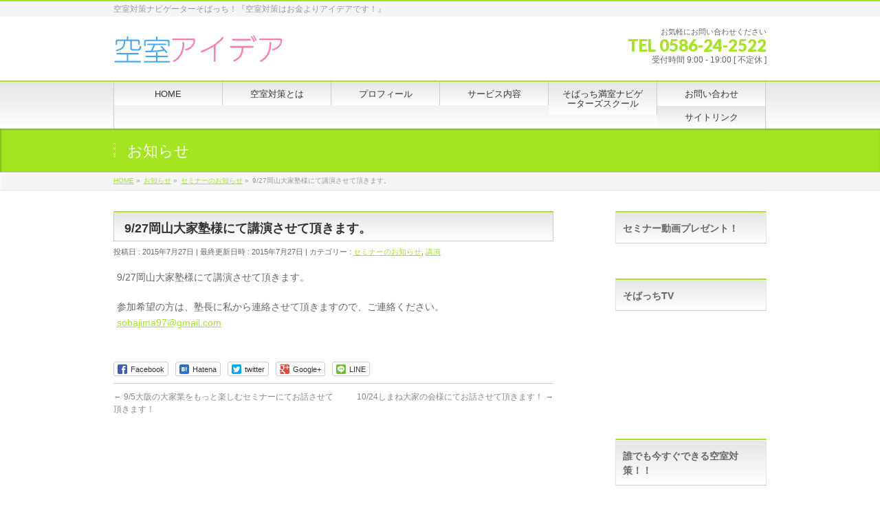

--- FILE ---
content_type: text/html; charset=UTF-8
request_url: http://kuusituidea.com/blog/info/927%E5%B2%A1%E5%B1%B1%E5%A4%A7%E5%AE%B6%E5%A1%BE%E6%A7%98%E3%81%AB%E3%81%A6%E8%AC%9B%E6%BC%94%E3%81%95%E3%81%9B%E3%81%A6%E9%A0%82%E3%81%8D%E3%81%BE%E3%81%99%E3%80%82/
body_size: 15967
content:
<!DOCTYPE html>
<html xmlns:fb="http://ogp.me/ns/fb#" dir="ltr" lang="ja" prefix="og: https://ogp.me/ns#" >
<head>
<meta charset="UTF-8">
<meta property="og:locale" content="ja_JP">
<meta property="og:site_name" content="空室対策アイデア | 空室対策ナビゲーターそばっち！『空室対策はお金よりアイデアです！』">
<meta property="og:type" content="article">
<meta property="og:title" content="9/27岡山大家塾様にて講演させて頂きます。 | 空室対策アイデア">
<meta property="og:description" content="9/27岡山大家塾様にて講演させて頂きます。 参加希望の方は、塾長に私から連絡させて頂きますので、ご連絡くださ">
<meta property="og:url" content="http://kuusituidea.com/blog/info/927%e5%b2%a1%e5%b1%b1%e5%a4%a7%e5%ae%b6%e5%a1%be%e6%a7%98%e3%81%ab%e3%81%a6%e8%ac%9b%e6%bc%94%e3%81%95%e3%81%9b%e3%81%a6%e9%a0%82%e3%81%8d%e3%81%be%e3%81%99%e3%80%82/">
<meta property="article:published_time" content="2015-07-27T03:00:10+00:00">
<meta property="article:modified_time" content="2015-07-27T03:00:10+00:00">
<meta property="og:site_name" content="空室対策アイデア">
<meta property="fb:app_id" content="737222166373069">
<meta property="og:description" content="9/27岡山大家塾様にて講演させて頂きます。  参加希望の方は、塾長に私から連絡させて頂きますので、ご連絡ください。 sobajima97@gmail.com">
<meta name="description" content="9/27岡山大家塾様にて講演させて頂きます。  参加希望の方は、塾長に私から連絡させて頂きますので、ご連絡ください。 sobajima97@gmail.com,9/27岡山大家塾様にて講演させて頂きます。 参加希望の方は、塾長に私から連絡させて頂きますので、ご連絡くださ">
<meta name="generator" content="All in One SEO (AIOSEO) 4.2.7.1 ">
<meta name="google" content="nositelinkssearchbox">
<meta name="google-site-verification" content="1h8LbBAljaS18YTHV8brElegGiRHUy1sWXbckiHHmtM">
<meta name="keywords" content="岡山大家塾">
<meta name="robots" content="max-image-preview:large">
<meta name="twitter:card" content="summary">
<meta name="twitter:description" content="9/27岡山大家塾様にて講演させて頂きます。 参加希望の方は、塾長に私から連絡させて頂きますので、ご連絡くださ">
<meta name="twitter:title" content="9/27岡山大家塾様にて講演させて頂きます。 | 空室対策アイデア">

<link rel="dns-prefetch" href="//secure.gravatar.com">
<link rel="dns-prefetch" href="//html5shiv.googlecode.com">
<link rel="dns-prefetch" href="//fonts.googleapis.com">
<link rel="dns-prefetch" href="//v0.wordpress.com">
<link rel="dns-prefetch" href="//i0.wp.com">
<link rel="dns-prefetch" href="//widgets.wp.com">
<link rel="dns-prefetch" href="//s0.wp.com">
<link rel="dns-prefetch" href="//0.gravatar.com">
<link rel="dns-prefetch" href="//1.gravatar.com">
<link rel="dns-prefetch" href="//2.gravatar.com">
<link rel="dns-prefetch" href="//c0.wp.com">
<link rel="dns-prefetch" href="//jetpack.wordpress.com">
<link rel="dns-prefetch" href="//public-api.wordpress.com">
<link rel="dns-prefetch" href="//www.google-analytics.com">
<link rel="dns-prefetch" href="//html5shiv.googlecode.com/svn/trunk/html5.js">
<link rel="start" href="http://kuusituidea.com" title="HOME">
<link rel="canonical" href="http://kuusituidea.com/blog/info/927%e5%b2%a1%e5%b1%b1%e5%a4%a7%e5%ae%b6%e5%a1%be%e6%a7%98%e3%81%ab%e3%81%a6%e8%ac%9b%e6%bc%94%e3%81%95%e3%81%9b%e3%81%a6%e9%a0%82%e3%81%8d%e3%81%be%e3%81%99%e3%80%82/">
<link rel="alternate" type="application/rss+xml" title="空室対策アイデア &raquo; フィード" href="http://kuusituidea.com/feed/">
<link rel="alternate" type="application/rss+xml" title="空室対策アイデア &raquo; コメントフィード" href="http://kuusituidea.com/comments/feed/">
<link rel="alternate" type="application/json+oembed" href="http://kuusituidea.com/wp-json/oembed/1.0/embed?url=http%3A%2F%2Fkuusituidea.com%2Fblog%2Finfo%2F927%25e5%25b2%25a1%25e5%25b1%25b1%25e5%25a4%25a7%25e5%25ae%25b6%25e5%25a1%25be%25e6%25a7%2598%25e3%2581%25ab%25e3%2581%25a6%25e8%25ac%259b%25e6%25bc%2594%25e3%2581%2595%25e3%2581%259b%25e3%2581%25a6%25e9%25a0%2582%25e3%2581%258d%25e3%2581%25be%25e3%2581%2599%25e3%2580%2582%2F">
<link rel="alternate" type="text/xml+oembed" href="http://kuusituidea.com/wp-json/oembed/1.0/embed?url=http%3A%2F%2Fkuusituidea.com%2Fblog%2Finfo%2F927%25e5%25b2%25a1%25e5%25b1%25b1%25e5%25a4%25a7%25e5%25ae%25b6%25e5%25a1%25be%25e6%25a7%2598%25e3%2581%25ab%25e3%2581%25a6%25e8%25ac%259b%25e6%25bc%2594%25e3%2581%2595%25e3%2581%259b%25e3%2581%25a6%25e9%25a0%2582%25e3%2581%258d%25e3%2581%25be%25e3%2581%2599%25e3%2580%2582%2F&#038;format=xml">
<link rel="https://api.w.org/" href="http://kuusituidea.com/wp-json/">
<link rel="EditURI" type="application/rsd+xml" title="RSD" href="http://kuusituidea.com/xmlrpc.php?rsd">
<link rel="wlwmanifest" type="application/wlwmanifest+xml" href="http://kuusituidea.com/wp-includes/wlwmanifest.xml">
<link rel="pingback" href="http://kuusituidea.com/xmlrpc.php">
<link rel="stylesheet" id="wp-block-library-css" href="https://c0.wp.com/c/6.2.8/wp-includes/css/dist/block-library/style.min.css" type="text/css" media="all">
<link rel="stylesheet" id="mediaelement-css" href="https://c0.wp.com/c/6.2.8/wp-includes/js/mediaelement/mediaelementplayer-legacy.min.css" type="text/css" media="all">
<link rel="stylesheet" id="wp-mediaelement-css" href="https://c0.wp.com/c/6.2.8/wp-includes/js/mediaelement/wp-mediaelement.min.css" type="text/css" media="all">
<link rel="stylesheet" id="classic-theme-styles-css" href="https://c0.wp.com/c/6.2.8/wp-includes/css/classic-themes.min.css" type="text/css" media="all">
<link rel="stylesheet" id="Biz_Vektor_add_web_fonts-css" href="http://fonts.googleapis.com/css?family=Droid+Sans%3A700%7CLato%3A900%7CAnton&#038;ver=6.2.8" type="text/css" media="all">
<link rel="stylesheet" id="jetpack_css-css" href="https://c0.wp.com/p/jetpack/11.5.3/css/jetpack.css" type="text/css" media="all">
<link rel="stylesheet" id="contact-form-7-css" href="http://kuusituidea.com/wp-content/plugins/contact-form-7/includes/css/styles.css?ver=5.6.4" type="text/css" media="all">
<link rel="stylesheet" id="wp-pagenavi-css" href="http://kuusituidea.com/wp-content/plugins/wp-pagenavi/pagenavi-css.css?ver=2.70" type="text/css" media="all">
<link rel="stylesheet" id="wordpress-popular-posts-css-css" href="http://kuusituidea.com/wp-content/plugins/wordpress-popular-posts/assets/css/wpp.css?ver=5.5.1" type="text/css" media="all">
<link rel="stylesheet" id="Biz_Vektor_common_style-css" href="http://kuusituidea.com/wp-content/themes/biz-vektor/css/bizvektor_common_min.css?ver=20141106" type="text/css" media="all">
<link rel="stylesheet" id="Biz_Vektor_Design_style-css" href="http://kuusituidea.com/wp-content/themes/biz-vektor/design_skins/001/001.css?ver=6.2.8" type="text/css" media="all">
<link rel="stylesheet" id="Biz_Vektor_plugin_sns_style-css" href="http://kuusituidea.com/wp-content/themes/biz-vektor/plugins/sns/style_bizvektor_sns.css?ver=6.2.8" type="text/css" media="all">
<!--[if lte IE 8]><link rel="stylesheet" type="text/css" media="all" href="http://kuusituidea.com/wp-content/themes/biz-vektor/design_skins/003/css/003_oldie.css"><![endif]-->
<style type="text/css" media="all">/*<![CDATA[ */
img.wp-smiley,
img.emoji {
display: inline !important;
border: none !important;
box-shadow: none !important;
height: 1em !important;
width: 1em !important;
margin: 0 0.07em !important;
vertical-align: -0.1em !important;
background: none !important;
padding: 0 !important;
}
.has-text-align-justify{text-align:justify;}
body{--wp--preset--color--black: #000000;--wp--preset--color--cyan-bluish-gray: #abb8c3;--wp--preset--color--white: #ffffff;--wp--preset--color--pale-pink: #f78da7;--wp--preset--color--vivid-red: #cf2e2e;--wp--preset--color--luminous-vivid-orange: #ff6900;--wp--preset--color--luminous-vivid-amber: #fcb900;--wp--preset--color--light-green-cyan: #7bdcb5;--wp--preset--color--vivid-green-cyan: #00d084;--wp--preset--color--pale-cyan-blue: #8ed1fc;--wp--preset--color--vivid-cyan-blue: #0693e3;--wp--preset--color--vivid-purple: #9b51e0;--wp--preset--gradient--vivid-cyan-blue-to-vivid-purple: linear-gradient(135deg,rgba(6,147,227,1) 0%,rgb(155,81,224) 100%);--wp--preset--gradient--light-green-cyan-to-vivid-green-cyan: linear-gradient(135deg,rgb(122,220,180) 0%,rgb(0,208,130) 100%);--wp--preset--gradient--luminous-vivid-amber-to-luminous-vivid-orange: linear-gradient(135deg,rgba(252,185,0,1) 0%,rgba(255,105,0,1) 100%);--wp--preset--gradient--luminous-vivid-orange-to-vivid-red: linear-gradient(135deg,rgba(255,105,0,1) 0%,rgb(207,46,46) 100%);--wp--preset--gradient--very-light-gray-to-cyan-bluish-gray: linear-gradient(135deg,rgb(238,238,238) 0%,rgb(169,184,195) 100%);--wp--preset--gradient--cool-to-warm-spectrum: linear-gradient(135deg,rgb(74,234,220) 0%,rgb(151,120,209) 20%,rgb(207,42,186) 40%,rgb(238,44,130) 60%,rgb(251,105,98) 80%,rgb(254,248,76) 100%);--wp--preset--gradient--blush-light-purple: linear-gradient(135deg,rgb(255,206,236) 0%,rgb(152,150,240) 100%);--wp--preset--gradient--blush-bordeaux: linear-gradient(135deg,rgb(254,205,165) 0%,rgb(254,45,45) 50%,rgb(107,0,62) 100%);--wp--preset--gradient--luminous-dusk: linear-gradient(135deg,rgb(255,203,112) 0%,rgb(199,81,192) 50%,rgb(65,88,208) 100%);--wp--preset--gradient--pale-ocean: linear-gradient(135deg,rgb(255,245,203) 0%,rgb(182,227,212) 50%,rgb(51,167,181) 100%);--wp--preset--gradient--electric-grass: linear-gradient(135deg,rgb(202,248,128) 0%,rgb(113,206,126) 100%);--wp--preset--gradient--midnight: linear-gradient(135deg,rgb(2,3,129) 0%,rgb(40,116,252) 100%);--wp--preset--duotone--dark-grayscale: url('#wp-duotone-dark-grayscale');--wp--preset--duotone--grayscale: url('#wp-duotone-grayscale');--wp--preset--duotone--purple-yellow: url('#wp-duotone-purple-yellow');--wp--preset--duotone--blue-red: url('#wp-duotone-blue-red');--wp--preset--duotone--midnight: url('#wp-duotone-midnight');--wp--preset--duotone--magenta-yellow: url('#wp-duotone-magenta-yellow');--wp--preset--duotone--purple-green: url('#wp-duotone-purple-green');--wp--preset--duotone--blue-orange: url('#wp-duotone-blue-orange');--wp--preset--font-size--small: 13px;--wp--preset--font-size--medium: 20px;--wp--preset--font-size--large: 36px;--wp--preset--font-size--x-large: 42px;--wp--preset--spacing--20: 0.44rem;--wp--preset--spacing--30: 0.67rem;--wp--preset--spacing--40: 1rem;--wp--preset--spacing--50: 1.5rem;--wp--preset--spacing--60: 2.25rem;--wp--preset--spacing--70: 3.38rem;--wp--preset--spacing--80: 5.06rem;--wp--preset--shadow--natural: 6px 6px 9px rgba(0, 0, 0, 0.2);--wp--preset--shadow--deep: 12px 12px 50px rgba(0, 0, 0, 0.4);--wp--preset--shadow--sharp: 6px 6px 0px rgba(0, 0, 0, 0.2);--wp--preset--shadow--outlined: 6px 6px 0px -3px rgba(255, 255, 255, 1), 6px 6px rgba(0, 0, 0, 1);--wp--preset--shadow--crisp: 6px 6px 0px rgba(0, 0, 0, 1);}:where(.is-layout-flex){gap: 0.5em;}body .is-layout-flow > .alignleft{float: left;margin-inline-start: 0;margin-inline-end: 2em;}body .is-layout-flow > .alignright{float: right;margin-inline-start: 2em;margin-inline-end: 0;}body .is-layout-flow > .aligncenter{margin-left: auto !important;margin-right: auto !important;}body .is-layout-constrained > .alignleft{float: left;margin-inline-start: 0;margin-inline-end: 2em;}body .is-layout-constrained > .alignright{float: right;margin-inline-start: 2em;margin-inline-end: 0;}body .is-layout-constrained > .aligncenter{margin-left: auto !important;margin-right: auto !important;}body .is-layout-constrained > :where(:not(.alignleft):not(.alignright):not(.alignfull)){max-width: var(--wp--style--global--content-size);margin-left: auto !important;margin-right: auto !important;}body .is-layout-constrained > .alignwide{max-width: var(--wp--style--global--wide-size);}body .is-layout-flex{display: flex;}body .is-layout-flex{flex-wrap: wrap;align-items: center;}body .is-layout-flex > *{margin: 0;}:where(.wp-block-columns.is-layout-flex){gap: 2em;}.has-black-color{color: var(--wp--preset--color--black) !important;}.has-cyan-bluish-gray-color{color: var(--wp--preset--color--cyan-bluish-gray) !important;}.has-white-color{color: var(--wp--preset--color--white) !important;}.has-pale-pink-color{color: var(--wp--preset--color--pale-pink) !important;}.has-vivid-red-color{color: var(--wp--preset--color--vivid-red) !important;}.has-luminous-vivid-orange-color{color: var(--wp--preset--color--luminous-vivid-orange) !important;}.has-luminous-vivid-amber-color{color: var(--wp--preset--color--luminous-vivid-amber) !important;}.has-light-green-cyan-color{color: var(--wp--preset--color--light-green-cyan) !important;}.has-vivid-green-cyan-color{color: var(--wp--preset--color--vivid-green-cyan) !important;}.has-pale-cyan-blue-color{color: var(--wp--preset--color--pale-cyan-blue) !important;}.has-vivid-cyan-blue-color{color: var(--wp--preset--color--vivid-cyan-blue) !important;}.has-vivid-purple-color{color: var(--wp--preset--color--vivid-purple) !important;}.has-black-background-color{background-color: var(--wp--preset--color--black) !important;}.has-cyan-bluish-gray-background-color{background-color: var(--wp--preset--color--cyan-bluish-gray) !important;}.has-white-background-color{background-color: var(--wp--preset--color--white) !important;}.has-pale-pink-background-color{background-color: var(--wp--preset--color--pale-pink) !important;}.has-vivid-red-background-color{background-color: var(--wp--preset--color--vivid-red) !important;}.has-luminous-vivid-orange-background-color{background-color: var(--wp--preset--color--luminous-vivid-orange) !important;}.has-luminous-vivid-amber-background-color{background-color: var(--wp--preset--color--luminous-vivid-amber) !important;}.has-light-green-cyan-background-color{background-color: var(--wp--preset--color--light-green-cyan) !important;}.has-vivid-green-cyan-background-color{background-color: var(--wp--preset--color--vivid-green-cyan) !important;}.has-pale-cyan-blue-background-color{background-color: var(--wp--preset--color--pale-cyan-blue) !important;}.has-vivid-cyan-blue-background-color{background-color: var(--wp--preset--color--vivid-cyan-blue) !important;}.has-vivid-purple-background-color{background-color: var(--wp--preset--color--vivid-purple) !important;}.has-black-border-color{border-color: var(--wp--preset--color--black) !important;}.has-cyan-bluish-gray-border-color{border-color: var(--wp--preset--color--cyan-bluish-gray) !important;}.has-white-border-color{border-color: var(--wp--preset--color--white) !important;}.has-pale-pink-border-color{border-color: var(--wp--preset--color--pale-pink) !important;}.has-vivid-red-border-color{border-color: var(--wp--preset--color--vivid-red) !important;}.has-luminous-vivid-orange-border-color{border-color: var(--wp--preset--color--luminous-vivid-orange) !important;}.has-luminous-vivid-amber-border-color{border-color: var(--wp--preset--color--luminous-vivid-amber) !important;}.has-light-green-cyan-border-color{border-color: var(--wp--preset--color--light-green-cyan) !important;}.has-vivid-green-cyan-border-color{border-color: var(--wp--preset--color--vivid-green-cyan) !important;}.has-pale-cyan-blue-border-color{border-color: var(--wp--preset--color--pale-cyan-blue) !important;}.has-vivid-cyan-blue-border-color{border-color: var(--wp--preset--color--vivid-cyan-blue) !important;}.has-vivid-purple-border-color{border-color: var(--wp--preset--color--vivid-purple) !important;}.has-vivid-cyan-blue-to-vivid-purple-gradient-background{background: var(--wp--preset--gradient--vivid-cyan-blue-to-vivid-purple) !important;}.has-light-green-cyan-to-vivid-green-cyan-gradient-background{background: var(--wp--preset--gradient--light-green-cyan-to-vivid-green-cyan) !important;}.has-luminous-vivid-amber-to-luminous-vivid-orange-gradient-background{background: var(--wp--preset--gradient--luminous-vivid-amber-to-luminous-vivid-orange) !important;}.has-luminous-vivid-orange-to-vivid-red-gradient-background{background: var(--wp--preset--gradient--luminous-vivid-orange-to-vivid-red) !important;}.has-very-light-gray-to-cyan-bluish-gray-gradient-background{background: var(--wp--preset--gradient--very-light-gray-to-cyan-bluish-gray) !important;}.has-cool-to-warm-spectrum-gradient-background{background: var(--wp--preset--gradient--cool-to-warm-spectrum) !important;}.has-blush-light-purple-gradient-background{background: var(--wp--preset--gradient--blush-light-purple) !important;}.has-blush-bordeaux-gradient-background{background: var(--wp--preset--gradient--blush-bordeaux) !important;}.has-luminous-dusk-gradient-background{background: var(--wp--preset--gradient--luminous-dusk) !important;}.has-pale-ocean-gradient-background{background: var(--wp--preset--gradient--pale-ocean) !important;}.has-electric-grass-gradient-background{background: var(--wp--preset--gradient--electric-grass) !important;}.has-midnight-gradient-background{background: var(--wp--preset--gradient--midnight) !important;}.has-small-font-size{font-size: var(--wp--preset--font-size--small) !important;}.has-medium-font-size{font-size: var(--wp--preset--font-size--medium) !important;}.has-large-font-size{font-size: var(--wp--preset--font-size--large) !important;}.has-x-large-font-size{font-size: var(--wp--preset--font-size--x-large) !important;}
.wp-block-navigation a:where(:not(.wp-element-button)){color: inherit;}
:where(.wp-block-columns.is-layout-flex){gap: 2em;}
.wp-block-pullquote{font-size: 1.5em;line-height: 1.6;}
img#wpstats{display:none}
@-webkit-keyframes bgslide{from{background-position-x:0}to{background-position-x:-200%}}@keyframes bgslide{from{background-position-x:0}to{background-position-x:-200%}}.wpp-widget-placeholder,.wpp-widget-block-placeholder{margin:0 auto;width:60px;height:3px;background:#dd3737;background:linear-gradient(90deg,#dd3737 0%,#571313 10%,#dd3737 100%);background-size:200% auto;border-radius:3px;-webkit-animation:bgslide 1s infinite linear;animation:bgslide 1s infinite linear}
.flickity-enabled{position:relative}.flickity-enabled:focus{outline:0}.flickity-viewport{overflow:hidden;position:relative;height:100%}.flickity-slider{position:absolute;width:100%;height:100%}.flickity-enabled.is-draggable{-webkit-tap-highlight-color:transparent;tap-highlight-color:transparent;-webkit-user-select:none;-moz-user-select:none;-ms-user-select:none;user-select:none}.flickity-enabled.is-draggable .flickity-viewport{cursor:move;cursor:-webkit-grab;cursor:grab}.flickity-enabled.is-draggable .flickity-viewport.is-pointer-down{cursor:-webkit-grabbing;cursor:grabbing}.flickity-prev-next-button{position:absolute;top:50%;width:44px;height:44px;border:none;border-radius:50%;background:#fff;background:hsla(0,0%,100%,.75);cursor:pointer;-webkit-transform:translateY(-50%);transform:translateY(-50%)}.flickity-prev-next-button:hover{background:#fff}.flickity-prev-next-button:focus{outline:0;box-shadow:0 0 0 5px #09f}.flickity-prev-next-button:active{opacity:.6}.flickity-prev-next-button.previous{left:10px}.flickity-prev-next-button.next{right:10px}.flickity-rtl .flickity-prev-next-button.previous{left:auto;right:10px}.flickity-rtl .flickity-prev-next-button.next{right:auto;left:10px}.flickity-prev-next-button:disabled{opacity:.3;cursor:auto}.flickity-prev-next-button svg{position:absolute;left:20%;top:20%;width:60%;height:60%}.flickity-prev-next-button .arrow{fill:#333}.flickity-page-dots{position:absolute;width:100%;bottom:-25px;padding:0;margin:0;list-style:none;text-align:center;line-height:1}.flickity-rtl .flickity-page-dots{direction:rtl}.flickity-page-dots .dot{display:inline-block;width:10px;height:10px;margin:0 8px;background:#333;border-radius:50%;opacity:.25;cursor:pointer}.flickity-page-dots .dot.is-selected{opacity:1}
.slideout-menu{position:fixed;left:0;top:0;bottom:0;right:auto;z-index:0;width:256px;overflow-y:auto;-webkit-overflow-scrolling:touch;display:none}.slideout-menu.pushit-right{left:auto;right:0}.slideout-panel{position:relative;z-index:1;will-change:transform}.slideout-open,.slideout-open .slideout-panel,.slideout-open body{overflow:hidden}.slideout-open .slideout-menu{display:block}.pushit{display:none}
.broken_link, a.broken_link {
text-decoration: line-through;
}
body.custom-background { background-color: #ffffff; }
html:not( .jetpack-lazy-images-js-enabled ):not( .js ) .jetpack-lazy-image {
display: none;
}
.ios7.web-app-mode.has-fixed header{ background-color: rgba(3,122,221,.88);}
a	{ color:#a3e520; }
a:hover	{ color:#c3e57e;}
a.btn,
.linkBtn.linkBtnS a,
.linkBtn.linkBtnM a,
.moreLink a,
.btn.btnS a,
.btn.btnM a,
.btn.btnL a,
#content p.btn.btnL input,
input[type=button],
input[type=submit],
#searchform input[type=submit],
p.form-submit input[type=submit],
form#searchform input#searchsubmit,
#content form input.wpcf7-submit,
#confirm-button input	{ background-color:#a3e520;color:#f5f5f5; }
.moreLink a:hover,
.btn.btnS a:hover,
.btn.btnM a:hover,
.btn.btnL a:hover	{ background-color:#c3e57e; color:#f5f5f5;}
#headerTop { border-top-color:#a3e520;}
#header #headContact #headContactTel	{color:#a3e520;}
#gMenu	{ border-top:2px solid #a3e520; }
#gMenu h3.assistive-text {
background-color:#a3e520;
border-right:1px solid #99e500;
background: -webkit-gradient(linear, 0 0, 0 bottom, from(#a3e520), to(#99e500));
background: -moz-linear-gradient(#a3e520, #99e500);
background: linear-gradient(#a3e520, #99e500);
-ms-filter: "progid:DXImageTransform.Microsoft.Gradient(StartColorStr=#a3e520, EndColorStr=#99e500)";
}
#gMenu .menu li.current_page_item > a,
#gMenu .menu li > a:hover { background-color:#a3e520; }
#pageTitBnr	{ background-color:#a3e520; }
#panList a	{ color:#a3e520; }
#panList a:hover	{ color:#c3e57e; }
#content h2,
#content h1.contentTitle,
#content h1.entryPostTitle { border-top:2px solid #a3e520;}
#content h3	{ border-left-color:#a3e520;}
#content h4,
#content dt	{ color:#a3e520; }
#content .infoList .infoCate a:hover	{ background-color:#a3e520; }
#content .child_page_block h4 a	{ border-color:#a3e520; }
#content .child_page_block h4 a:hover,
#content .child_page_block p a:hover	{ color:#a3e520; }
#content .childPageBox ul li.current_page_item li a	{ color:#a3e520; }
#content .mainFootContact p.mainFootTxt span.mainFootTel	{ color:#a3e520; }
#content .mainFootContact .mainFootBt a			{ background-color:#a3e520; }
#content .mainFootContact .mainFootBt a:hover	{ background-color:#c3e57e; }
.sideTower .localHead	{ border-top-color:#a3e520; }
.sideTower li.sideBnr#sideContact a		{ background-color:#a3e520; }
.sideTower li.sideBnr#sideContact a:hover	{ background-color:#c3e57e; }
.sideTower .sideWidget h4	{ border-left-color:#a3e520; }
#pagetop a	{ background-color:#a3e520; }
#footMenu	{ background-color:#a3e520;border-top-color:#99e500; }
#topMainBnr	{ background-color:#a3e520; }
#topMainBnrFrame a.slideFrame:hover	{ border:4px solid #c3e57e; }
#topPr .topPrInner h3	{ border-left-color:#a3e520 ; }
#topPr .topPrInner p.moreLink a	{ background-color:#a3e520; }
#topPr .topPrInner p.moreLink a:hover { background-color:#c3e57e; }
.paging span,
.paging a	{ color:#a3e520;border:1px solid #a3e520; }
.paging span.current,
.paging a:hover	{ background-color:#a3e520; }
@media (min-width: 770px) {
#gMenu .menu > li.current_page_item > a,
#gMenu .menu > li.current-menu-item > a,
#gMenu .menu > li.current_page_ancestor > a ,
#gMenu .menu > li.current-page-ancestor > a ,
#gMenu .menu > li > a:hover	{
background-color:#a3e520;
border-right:1px solid #99e500;
background: -webkit-gradient(linear, 0 0, 0 bottom, from(#a3e520), to(#99e500));
background: -moz-linear-gradient(#a3e520, #99e500);
background: linear-gradient(#a3e520, #99e500);
-ms-filter: "progid:DXImageTransform.Microsoft.Gradient(StartColorStr=#a3e520, EndColorStr=#99e500)";
}
}
@media (min-width: 970px) {
#gMenu .menu > li { width:158px; text-align:center; }
#gMenu .menu > li.current_menu_item,
#gMenu .menu > li.current-menu-ancestor,
#gMenu .menu > li.current_page_item,
#gMenu .menu > li.current_page_ancestor,
#gMenu .menu > li.current-page-ancestor { width:159px; }
}
h1,h2,h3,h4,h4,h5,h6,#header #site-title,#pageTitBnr #pageTitInner #pageTit,#content .leadTxt,#sideTower .localHead {font-family: "ヒラギノ角ゴ Pro W3","Hiragino Kaku Gothic Pro","メイリオ",Meiryo,Osaka,"ＭＳ Ｐゴシック","MS PGothic",sans-serif; }
#pageTitBnr #pageTitInner #pageTit { font-weight:lighter; }
#gMenu .menu li a strong {font-family: "ヒラギノ角ゴ Pro W3","Hiragino Kaku Gothic Pro","メイリオ",Meiryo,Osaka,"ＭＳ Ｐゴシック","MS PGothic",sans-serif; }
/* ]]>*/</style>
<!--[if lte IE 8]><style type="text/css">
#gMenu .menu > li.current_page_item > a,
#gMenu .menu > li.current_menu_item > a,
#gMenu .menu > li.current_page_ancestor > a ,
#gMenu .menu > li.current-page-ancestor > a ,
#gMenu .menu > li > a:hover	{
background-color:#a3e520;
border-right:1px solid #99e500;
background: -webkit-gradient(linear, 0 0, 0 bottom, from(#a3e520), to(#99e500));
background: -moz-linear-gradient(#a3e520, #99e500);
background: linear-gradient(#a3e520, #99e500);
-ms-filter: "progid:DXImageTransform.Microsoft.Gradient(StartColorStr=#a3e520, EndColorStr=#99e500)";
}
</style>
<![endif]-->
<!--[if lte IE 8]><style type="text/css">
#gMenu .menu li { width:158px; text-align:center; }
#gMenu .menu li.current_page_item,
#gMenu .menu li.current_page_ancestor { width:159px; }
</style>
<![endif]-->
<script async src="https://www.google-analytics.com/analytics.js"></script>
<script type="text/javascript" src="https://c0.wp.com/p/jetpack/11.5.3/_inc/build/related-posts/related-posts.min.js" id="jetpack_related-posts-js"></script>
<script type="text/javascript" src="//html5shiv.googlecode.com/svn/trunk/html5.js" id="html5shiv-js"></script>
<script type="text/javascript" src="https://c0.wp.com/c/6.2.8/wp-includes/js/jquery/jquery.min.js" id="jquery-core-js"></script>
<script type="text/javascript" src="https://c0.wp.com/c/6.2.8/wp-includes/js/jquery/jquery-migrate.min.js" id="jquery-migrate-js"></script>
<script type="text/javascript" src="http://kuusituidea.com/wp-content/plugins/wordpress-popular-posts/assets/js/wpp.min.js?ver=5.5.1" id="wpp-js-js"></script>
<script type="text/javascript">//<![CDATA[
{"@context":"https:\/\/schema.org","@graph":[{"@type":"BreadcrumbList","@id":"http:\/\/kuusituidea.com\/blog\/info\/927%e5%b2%a1%e5%b1%b1%e5%a4%a7%e5%ae%b6%e5%a1%be%e6%a7%98%e3%81%ab%e3%81%a6%e8%ac%9b%e6%bc%94%e3%81%95%e3%81%9b%e3%81%a6%e9%a0%82%e3%81%8d%e3%81%be%e3%81%99%e3%80%82\/#breadcrumblist","itemListElement":[{"@type":"ListItem","@id":"http:\/\/kuusituidea.com\/#listItem","position":1,"item":{"@type":"WebPage","@id":"http:\/\/kuusituidea.com\/","name":"\u30db\u30fc\u30e0","description":"\u7a7a\u5ba4\u5bfe\u7b56\u306f\u304a\u91d1\u3088\u308a\u30a2\u30a4\u30c7\u30a2\u3067\u3059\uff01","url":"http:\/\/kuusituidea.com\/"},"nextItem":"http:\/\/kuusituidea.com\/blog\/info\/927%e5%b2%a1%e5%b1%b1%e5%a4%a7%e5%ae%b6%e5%a1%be%e6%a7%98%e3%81%ab%e3%81%a6%e8%ac%9b%e6%bc%94%e3%81%95%e3%81%9b%e3%81%a6%e9%a0%82%e3%81%8d%e3%81%be%e3%81%99%e3%80%82\/#listItem"},{"@type":"ListItem","@id":"http:\/\/kuusituidea.com\/blog\/info\/927%e5%b2%a1%e5%b1%b1%e5%a4%a7%e5%ae%b6%e5%a1%be%e6%a7%98%e3%81%ab%e3%81%a6%e8%ac%9b%e6%bc%94%e3%81%95%e3%81%9b%e3%81%a6%e9%a0%82%e3%81%8d%e3%81%be%e3%81%99%e3%80%82\/#listItem","position":2,"item":{"@type":"WebPage","@id":"http:\/\/kuusituidea.com\/blog\/info\/927%e5%b2%a1%e5%b1%b1%e5%a4%a7%e5%ae%b6%e5%a1%be%e6%a7%98%e3%81%ab%e3%81%a6%e8%ac%9b%e6%bc%94%e3%81%95%e3%81%9b%e3%81%a6%e9%a0%82%e3%81%8d%e3%81%be%e3%81%99%e3%80%82\/","name":"9\/27\u5ca1\u5c71\u5927\u5bb6\u587e\u69d8\u306b\u3066\u8b1b\u6f14\u3055\u305b\u3066\u9802\u304d\u307e\u3059\u3002","description":"9\/27\u5ca1\u5c71\u5927\u5bb6\u587e\u69d8\u306b\u3066\u8b1b\u6f14\u3055\u305b\u3066\u9802\u304d\u307e\u3059\u3002 \u53c2\u52a0\u5e0c\u671b\u306e\u65b9\u306f\u3001\u587e\u9577\u306b\u79c1\u304b\u3089\u9023\u7d61\u3055\u305b\u3066\u9802\u304d\u307e\u3059\u306e\u3067\u3001\u3054\u9023\u7d61\u304f\u3060\u3055","url":"http:\/\/kuusituidea.com\/blog\/info\/927%e5%b2%a1%e5%b1%b1%e5%a4%a7%e5%ae%b6%e5%a1%be%e6%a7%98%e3%81%ab%e3%81%a6%e8%ac%9b%e6%bc%94%e3%81%95%e3%81%9b%e3%81%a6%e9%a0%82%e3%81%8d%e3%81%be%e3%81%99%e3%80%82\/"},"previousItem":"http:\/\/kuusituidea.com\/#listItem"}]},{"@type":"Organization","@id":"http:\/\/kuusituidea.com\/#organization","name":"\u7a7a\u5ba4\u5bfe\u7b56\u30a2\u30a4\u30c7\u30a2","url":"http:\/\/kuusituidea.com\/"},{"@type":"WebPage","@id":"http:\/\/kuusituidea.com\/blog\/info\/927%e5%b2%a1%e5%b1%b1%e5%a4%a7%e5%ae%b6%e5%a1%be%e6%a7%98%e3%81%ab%e3%81%a6%e8%ac%9b%e6%bc%94%e3%81%95%e3%81%9b%e3%81%a6%e9%a0%82%e3%81%8d%e3%81%be%e3%81%99%e3%80%82\/#webpage","url":"http:\/\/kuusituidea.com\/blog\/info\/927%e5%b2%a1%e5%b1%b1%e5%a4%a7%e5%ae%b6%e5%a1%be%e6%a7%98%e3%81%ab%e3%81%a6%e8%ac%9b%e6%bc%94%e3%81%95%e3%81%9b%e3%81%a6%e9%a0%82%e3%81%8d%e3%81%be%e3%81%99%e3%80%82\/","name":"9\/27\u5ca1\u5c71\u5927\u5bb6\u587e\u69d8\u306b\u3066\u8b1b\u6f14\u3055\u305b\u3066\u9802\u304d\u307e\u3059\u3002 | \u7a7a\u5ba4\u5bfe\u7b56\u30a2\u30a4\u30c7\u30a2","description":"9\/27\u5ca1\u5c71\u5927\u5bb6\u587e\u69d8\u306b\u3066\u8b1b\u6f14\u3055\u305b\u3066\u9802\u304d\u307e\u3059\u3002 \u53c2\u52a0\u5e0c\u671b\u306e\u65b9\u306f\u3001\u587e\u9577\u306b\u79c1\u304b\u3089\u9023\u7d61\u3055\u305b\u3066\u9802\u304d\u307e\u3059\u306e\u3067\u3001\u3054\u9023\u7d61\u304f\u3060\u3055","inLanguage":"ja","isPartOf":{"@id":"http:\/\/kuusituidea.com\/#website"},"breadcrumb":{"@id":"http:\/\/kuusituidea.com\/blog\/info\/927%e5%b2%a1%e5%b1%b1%e5%a4%a7%e5%ae%b6%e5%a1%be%e6%a7%98%e3%81%ab%e3%81%a6%e8%ac%9b%e6%bc%94%e3%81%95%e3%81%9b%e3%81%a6%e9%a0%82%e3%81%8d%e3%81%be%e3%81%99%e3%80%82\/#breadcrumblist"},"author":"http:\/\/kuusituidea.com\/blog\/author\/soba\/#author","creator":"http:\/\/kuusituidea.com\/blog\/author\/soba\/#author","datePublished":"2015-07-27T03:00:10+09:00","dateModified":"2015-07-27T03:00:10+09:00"},{"@type":"WebSite","@id":"http:\/\/kuusituidea.com\/#website","url":"http:\/\/kuusituidea.com\/","name":"\u7a7a\u5ba4\u5bfe\u7b56\u30a2\u30a4\u30c7\u30a2","description":"\u7a7a\u5ba4\u5bfe\u7b56\u30ca\u30d3\u30b2\u30fc\u30bf\u30fc\u305d\u3070\u3063\u3061\uff01\u300e\u7a7a\u5ba4\u5bfe\u7b56\u306f\u304a\u91d1\u3088\u308a\u30a2\u30a4\u30c7\u30a2\u3067\u3059\uff01\u300f","inLanguage":"ja","publisher":{"@id":"http:\/\/kuusituidea.com\/#organization"}}]}
window.ga=window.ga||function(){(ga.q=ga.q||[]).push(arguments)};ga.l=+new Date;
ga('create', "UA-131805898-1", 'auto');
ga('send', 'pageview');
window._wpemojiSettings = {"baseUrl":"https:\/\/s.w.org\/images\/core\/emoji\/14.0.0\/72x72\/","ext":".png","svgUrl":"https:\/\/s.w.org\/images\/core\/emoji\/14.0.0\/svg\/","svgExt":".svg","source":{"concatemoji":"http:\/\/kuusituidea.com\/wp-includes\/js\/wp-emoji-release.min.js?ver=6.2.8"}};
!function(e,a,t){var n,r,o,i=a.createElement("canvas"),p=i.getContext&&i.getContext("2d");function s(e,t){p.clearRect(0,0,i.width,i.height),p.fillText(e,0,0);e=i.toDataURL();return p.clearRect(0,0,i.width,i.height),p.fillText(t,0,0),e===i.toDataURL()}function c(e){var t=a.createElement("script");t.src=e,t.defer=t.type="text/javascript",a.getElementsByTagName("head")[0].appendChild(t)}for(o=Array("flag","emoji"),t.supports={everything:!0,everythingExceptFlag:!0},r=0;r<o.length;r++)t.supports[o[r]]=function(e){if(p&&p.fillText)switch(p.textBaseline="top",p.font="600 32px Arial",e){case"flag":return s("\ud83c\udff3\ufe0f\u200d\u26a7\ufe0f","\ud83c\udff3\ufe0f\u200b\u26a7\ufe0f")?!1:!s("\ud83c\uddfa\ud83c\uddf3","\ud83c\uddfa\u200b\ud83c\uddf3")&&!s("\ud83c\udff4\udb40\udc67\udb40\udc62\udb40\udc65\udb40\udc6e\udb40\udc67\udb40\udc7f","\ud83c\udff4\u200b\udb40\udc67\u200b\udb40\udc62\u200b\udb40\udc65\u200b\udb40\udc6e\u200b\udb40\udc67\u200b\udb40\udc7f");case"emoji":return!s("\ud83e\udef1\ud83c\udffb\u200d\ud83e\udef2\ud83c\udfff","\ud83e\udef1\ud83c\udffb\u200b\ud83e\udef2\ud83c\udfff")}return!1}(o[r]),t.supports.everything=t.supports.everything&&t.supports[o[r]],"flag"!==o[r]&&(t.supports.everythingExceptFlag=t.supports.everythingExceptFlag&&t.supports[o[r]]);t.supports.everythingExceptFlag=t.supports.everythingExceptFlag&&!t.supports.flag,t.DOMReady=!1,t.readyCallback=function(){t.DOMReady=!0},t.supports.everything||(n=function(){t.readyCallback()},a.addEventListener?(a.addEventListener("DOMContentLoaded",n,!1),e.addEventListener("load",n,!1)):(e.attachEvent("onload",n),a.attachEvent("onreadystatechange",function(){"complete"===a.readyState&&t.readyCallback()})),(e=t.source||{}).concatemoji?c(e.concatemoji):e.wpemoji&&e.twemoji&&(c(e.twemoji),c(e.wpemoji)))}(window,document,window._wpemojiSettings);
var related_posts_js_options = {"post_heading":"h4"};
{"sampling_active":0,"sampling_rate":100,"ajax_url":"http:\/\/kuusituidea.com\/wp-json\/wordpress-popular-posts\/v1\/popular-posts","api_url":"http:\/\/kuusituidea.com\/wp-json\/wordpress-popular-posts","ID":625,"token":"ff7076a546","lang":0,"debug":0}
document.documentElement.classList.add(
'jetpack-lazy-images-js-enabled'
);
//]]></script>
<link rel="stylesheet" type="text/css" media="all" href="http://kuusituidea.com/wp-content/themes/biz-vektor/style.css" />
<meta id="viewport" name="viewport" content="width=device-width, user-scalable=yes, maximum-scale=1.0, minimum-scale=1.0">
<style type="text/css">
	</style>
</head>

<body class="info-template-default single single-info postid-625 custom-background two-column right-sidebar">
<div id="fb-root"></div>
<script>(function(d, s, id) {
	var js, fjs = d.getElementsByTagName(s)[0];
	if (d.getElementById(id)) return;
	js = d.createElement(s); js.id = id;
	js.src = "//connect.facebook.net/ja_JP/all.js#xfbml=1&appId=737222166373069";
	fjs.parentNode.insertBefore(js, fjs);
}(document, 'script', 'facebook-jssdk'));</script>

<div id="wrap">

<!--[if lte IE 8]>
<div id="eradi_ie_box">
<div class="alert_title">ご利用の Internet Exproler は古すぎます。</div>
<p>このウェブサイトはあなたがご利用の Internet Explorer をサポートしていないため、正しく表示・動作しません。<br />
古い Internet Exproler はセキュリティーの問題があるため、新しいブラウザに移行する事が強く推奨されています。<br />
最新の Internet Exproler を利用するか、<a href="https://www.google.co.jp/chrome/browser/index.html" target="_blank">Chrome</a> や <a href="https://www.mozilla.org/ja/firefox/new/" target="_blank">Firefox</a> など、より早くて快適なブラウザをご利用ください。</p>
</div>
<![endif]-->

<!-- [ #headerTop ] -->
<div id="headerTop">
<div class="innerBox">
<div id="site-description">空室対策ナビゲーターそばっち！『空室対策はお金よりアイデアです！』</div>
</div>
</div><!-- [ /#headerTop ] -->

<!-- [ #header ] -->
<div id="header">
<div id="headerInner" class="innerBox">
<!-- [ #headLogo ] -->
<div id="site-title">
<a href="http://kuusituidea.com/" title="空室対策アイデア" rel="home">
<img src="http://kuusituidea.com/wp-content/uploads/2015/02/kuusitu_logo_an.png" alt="空室対策アイデア" /></a>
</div>
<!-- [ /#headLogo ] -->

<!-- [ #headContact ] -->
<div id="headContact" class="itemClose" onclick="showHide('headContact');"><div id="headContactInner">
<div id="headContactTxt">お気軽にお問い合わせください</div>
<div id="headContactTel">TEL 0586-24-2522</div>
<div id="headContactTime">受付時間 9:00 - 19:00 [ 不定休 ]</div>
</div></div><!-- [ /#headContact ] -->

</div>
<!-- #headerInner -->
</div>
<!-- [ /#header ] -->


<!-- [ #gMenu ] -->
<div id="gMenu" class="itemClose" onclick="showHide('gMenu');">
<div id="gMenuInner" class="innerBox">
<h3 class="assistive-text"><span>MENU</span></h3>
<div class="skip-link screen-reader-text">
	<a href="#content" title="メニューを飛ばす">メニューを飛ばす</a>
</div>
<div class="menu-top-container"><ul id="menu-top" class="menu"><li id="menu-item-16" class="menu-item menu-item-type-post_type menu-item-object-page menu-item-home"><a href="http://kuusituidea.com/"><strong>HOME</strong></a></li>
<li id="menu-item-38" class="menu-item menu-item-type-post_type menu-item-object-page"><a href="http://kuusituidea.com/%e7%a9%ba%e5%ae%a4%e5%af%be%e7%ad%96%e3%81%a8%e3%81%af/"><strong>空室対策とは</strong></a></li>
<li id="menu-item-24" class="menu-item menu-item-type-post_type menu-item-object-page menu-item-has-children"><a href="http://kuusituidea.com/%e3%83%97%e3%83%ad%e3%83%95%e3%82%a3%e3%83%bc%e3%83%ab/"><strong>プロフィール</strong></a>
<ul class="sub-menu">
	<li id="menu-item-1583" class="menu-item menu-item-type-post_type menu-item-object-page"><a href="http://kuusituidea.com/%e3%83%97%e3%83%ad%e3%83%95%e3%82%a3%e3%83%bc%e3%83%ab/%e3%83%a1%e3%83%87%e3%82%a3%e3%82%a2%e6%8e%b2%e8%bc%89/">メディア掲載</a></li>
</ul>
</li>
<li id="menu-item-15" class="menu-item menu-item-type-post_type menu-item-object-page menu-item-has-children"><a href="http://kuusituidea.com/%e3%82%b5%e3%83%bc%e3%83%93%e3%82%b9%e5%86%85%e5%ae%b9/"><strong>サービス内容</strong></a>
<ul class="sub-menu">
	<li id="menu-item-211" class="menu-item menu-item-type-post_type menu-item-object-page"><a href="http://kuusituidea.com/%e6%95%99%e6%9d%90%e8%b2%a9%e5%a3%b2/">アイテム販売等</a></li>
	<li id="menu-item-305" class="menu-item menu-item-type-post_type menu-item-object-page menu-item-has-children"><a href="http://kuusituidea.com/%e4%b8%8d%e5%8b%95%e7%94%a3%e5%ae%9f%e5%8b%99%e6%a4%9c%e5%ae%9a%e8%aa%8d%e5%ae%9a%e8%ac%9b%e5%ba%a7/">不動産実務検定認定講座</a>
	<ul class="sub-menu">
		<li id="menu-item-239" class="menu-item menu-item-type-post_type menu-item-object-page"><a href="http://kuusituidea.com/%e4%b8%8d%e5%8b%95%e7%94%a3%e5%ae%9f%e5%8b%99%e6%a4%9c%e5%ae%9a%e9%96%a2%e9%80%a3/">不動産実務検定参考書（旧大家検定）</a></li>
	</ul>
</li>
</ul>
</li>
<li id="menu-item-783" class="menu-item menu-item-type-post_type menu-item-object-page"><a href="http://kuusituidea.com/%e3%81%9d%e3%81%b0%e3%81%a3%e3%81%a1%e6%ba%80%e5%ae%a4%e3%83%8a%e3%83%93%e3%82%b2%e3%83%bc%e3%82%bf%e3%83%bc%e3%82%ba%e3%82%b9%e3%82%af%e3%83%bc%e3%83%ab/"><strong>そばっち満室ナビゲーターズスクール</strong></a></li>
<li id="menu-item-30" class="menu-item menu-item-type-post_type menu-item-object-page menu-item-has-children"><a href="http://kuusituidea.com/%e3%81%8a%e5%95%8f%e3%81%84%e5%90%88%e3%82%8f%e3%81%9b/"><strong>お問い合わせ</strong></a>
<ul class="sub-menu">
	<li id="menu-item-3407" class="menu-item menu-item-type-post_type menu-item-object-page"><a href="http://kuusituidea.com/%e3%83%97%e3%83%a9%e3%82%a4%e3%83%90%e3%82%b7%e3%83%bc%e3%83%9d%e3%83%aa%e3%82%b7%e3%83%bc/">プライバシーポリシー</a></li>
	<li id="menu-item-3406" class="menu-item menu-item-type-post_type menu-item-object-page"><a href="http://kuusituidea.com/%e7%89%b9%e5%ae%9a%e5%95%86%e5%8f%96%e5%bc%95%e6%b3%95%e3%81%ab%e5%9f%ba%e3%81%a5%e3%81%8f%e8%a1%a8%e7%a4%ba/">特定商取引法に基づく表示</a></li>
</ul>
</li>
<li id="menu-item-1706" class="menu-item menu-item-type-post_type menu-item-object-page"><a href="http://kuusituidea.com/home/%e3%82%b5%e3%82%a4%e3%83%88%e3%83%aa%e3%83%b3%e3%82%af/"><strong>サイトリンク</strong></a></li>
</ul></div>
</div><!-- [ /#gMenuInner ] -->
</div>
<!-- [ /#gMenu ] -->


<div id="pageTitBnr">
<div class="innerBox">
<div id="pageTitInner">
<div id="pageTit">
お知らせ</div>
</div><!-- [ /#pageTitInner ] -->
</div>
</div><!-- [ /#pageTitBnr ] -->
<!-- [ #panList ] -->
<div id="panList">
<div id="panListInner" class="innerBox">
<ul><li id="panHome"><a href="http://kuusituidea.com"><span>HOME</span></a> &raquo; </li><li itemscope itemtype="http://data-vocabulary.org/Breadcrumb"><a href="http://kuusituidea.com/info/" itemprop="url"><span itemprop="title">お知らせ</span></a> &raquo; </li><li itemscope itemtype="http://data-vocabulary.org/Breadcrumb"><a href="http://kuusituidea.com/info-cat/%e3%82%bb%e3%83%9f%e3%83%8a%e3%83%bc%e3%81%ae%e3%81%8a%e7%9f%a5%e3%82%89%e3%81%9b/" itemprop="url"><span itemprop="title">セミナーのお知らせ</span></a> &raquo; </li><li><span>9/27岡山大家塾様にて講演させて頂きます。</span></li></ul></div>
</div>
<!-- [ /#panList ] -->

<div id="main">
<!-- [ #container ] -->
<div id="container" class="innerBox">
	<!-- [ #content ] -->
	<div id="content">

<!-- [ #post- ] -->
<div id="post-625" class="post-625 info type-info status-publish hentry info-cat-3 info-cat-18">
	<h1 class="entryPostTitle entry-title">9/27岡山大家塾様にて講演させて頂きます。</h1>
	<div class="entry-meta">
<span class="published">投稿日 : 2015年7月27日</span>
<span class="updated entry-meta-items">最終更新日時 : 2015年7月27日</span>
<span class="vcard author entry-meta-items">投稿者 : <span class="fn">そばっち</span></span>
<span class="tags entry-meta-items">カテゴリー :  <a href="http://kuusituidea.com/blog/info-cat/%e3%82%bb%e3%83%9f%e3%83%8a%e3%83%bc%e3%81%ae%e3%81%8a%e7%9f%a5%e3%82%89%e3%81%9b/" rel="tag">セミナーのお知らせ</a>, <a href="http://kuusituidea.com/blog/info-cat/%e8%ac%9b%e6%bc%94/" rel="tag">講演</a></span>
</div>
<!-- .entry-meta -->
	<div class="entry-content post-content">
		<div class="theContentWrap-ccc"><p>9/27岡山大家塾様にて講演させて頂きます。</p>
<p>参加希望の方は、塾長に私から連絡させて頂きますので、ご連絡ください。<br />
<a href="mailto:sobajima97@gmail.com">sobajima97@gmail.com</a></p>
</div>
<div id='jp-relatedposts' class='jp-relatedposts' >
	<h3 class="jp-relatedposts-headline"><em>関連</em></h3>
</div>			</div><!-- .entry-content -->


<!-- [ .socialSet ] -->

<div class="socialSet">

<ul style="margin-left:0px;">

<li class="sb_facebook sb_icon">
<a href="http://www.facebook.com/sharer.php?src=bm&u=http://kuusituidea.com/blog/info/927%e5%b2%a1%e5%b1%b1%e5%a4%a7%e5%ae%b6%e5%a1%be%e6%a7%98%e3%81%ab%e3%81%a6%e8%ac%9b%e6%bc%94%e3%81%95%e3%81%9b%e3%81%a6%e9%a0%82%e3%81%8d%e3%81%be%e3%81%99%e3%80%82/&amp;t=9%2F27%E5%B2%A1%E5%B1%B1%E5%A4%A7%E5%AE%B6%E5%A1%BE%E6%A7%98%E3%81%AB%E3%81%A6%E8%AC%9B%E6%BC%94%E3%81%95%E3%81%9B%E3%81%A6%E9%A0%82%E3%81%8D%E3%81%BE%E3%81%99%E3%80%82+%7C+%E3%82%BB%E3%83%9F%E3%83%8A%E3%83%BC%E3%81%AE%E3%81%8A%E7%9F%A5%E3%82%89%E3%81%9B%2C%E8%AC%9B%E6%BC%94+%7C+%E7%A9%BA%E5%AE%A4%E5%AF%BE%E7%AD%96%E3%82%A2%E3%82%A4%E3%83%87%E3%82%A2" target="_blank" onclick="javascript:window.open(this.href, '', 'menubar=no,toolbar=no,resizable=yes,scrollbars=yes,height=400,width=600');return false;" ><span class="vk_icon_w_r_sns_fb icon_sns"></span><span class="sns_txt">Facebook</span>
</a>
</li>

<li class="sb_hatena sb_icon">
<a href="http://b.hatena.ne.jp/add?mode=confirm&url=http://kuusituidea.com/blog/info/927%e5%b2%a1%e5%b1%b1%e5%a4%a7%e5%ae%b6%e5%a1%be%e6%a7%98%e3%81%ab%e3%81%a6%e8%ac%9b%e6%bc%94%e3%81%95%e3%81%9b%e3%81%a6%e9%a0%82%e3%81%8d%e3%81%be%e3%81%99%e3%80%82/&amp;title=9%2F27%E5%B2%A1%E5%B1%B1%E5%A4%A7%E5%AE%B6%E5%A1%BE%E6%A7%98%E3%81%AB%E3%81%A6%E8%AC%9B%E6%BC%94%E3%81%95%E3%81%9B%E3%81%A6%E9%A0%82%E3%81%8D%E3%81%BE%E3%81%99%E3%80%82+%7C+%E3%82%BB%E3%83%9F%E3%83%8A%E3%83%BC%E3%81%AE%E3%81%8A%E7%9F%A5%E3%82%89%E3%81%9B%2C%E8%AC%9B%E6%BC%94+%7C+%E7%A9%BA%E5%AE%A4%E5%AF%BE%E7%AD%96%E3%82%A2%E3%82%A4%E3%83%87%E3%82%A2" target="_blank" onclick="javascript:window.open(this.href, '', 'menubar=no,toolbar=no,resizable=yes,scrollbars=yes,height=400,width=520');return false;"><span class="vk_icon_w_r_sns_hatena icon_sns"></span><span class="sns_txt">Hatena</span></a>
</li>

<li class="sb_twitter sb_icon">
<a href="http://twitter.com/intent/tweet?url=http://kuusituidea.com/blog/info/927%e5%b2%a1%e5%b1%b1%e5%a4%a7%e5%ae%b6%e5%a1%be%e6%a7%98%e3%81%ab%e3%81%a6%e8%ac%9b%e6%bc%94%e3%81%95%e3%81%9b%e3%81%a6%e9%a0%82%e3%81%8d%e3%81%be%e3%81%99%e3%80%82/&amp;text=9%2F27%E5%B2%A1%E5%B1%B1%E5%A4%A7%E5%AE%B6%E5%A1%BE%E6%A7%98%E3%81%AB%E3%81%A6%E8%AC%9B%E6%BC%94%E3%81%95%E3%81%9B%E3%81%A6%E9%A0%82%E3%81%8D%E3%81%BE%E3%81%99%E3%80%82+%7C+%E3%82%BB%E3%83%9F%E3%83%8A%E3%83%BC%E3%81%AE%E3%81%8A%E7%9F%A5%E3%82%89%E3%81%9B%2C%E8%AC%9B%E6%BC%94+%7C+%E7%A9%BA%E5%AE%A4%E5%AF%BE%E7%AD%96%E3%82%A2%E3%82%A4%E3%83%87%E3%82%A2" target="_blank" onclick="javascript:window.open(this.href, '', 'menubar=no,toolbar=no,resizable=yes,scrollbars=yes,height=300,width=600');return false;" ><span class="vk_icon_w_r_sns_twitter icon_sns"></span><span class="sns_txt">twitter</span></a>
</li>

<li class="sb_google sb_icon">
<a href="https://plus.google.com/share?url=http://kuusituidea.com/blog/info/927%e5%b2%a1%e5%b1%b1%e5%a4%a7%e5%ae%b6%e5%a1%be%e6%a7%98%e3%81%ab%e3%81%a6%e8%ac%9b%e6%bc%94%e3%81%95%e3%81%9b%e3%81%a6%e9%a0%82%e3%81%8d%e3%81%be%e3%81%99%e3%80%82/&amp;t=9%2F27%E5%B2%A1%E5%B1%B1%E5%A4%A7%E5%AE%B6%E5%A1%BE%E6%A7%98%E3%81%AB%E3%81%A6%E8%AC%9B%E6%BC%94%E3%81%95%E3%81%9B%E3%81%A6%E9%A0%82%E3%81%8D%E3%81%BE%E3%81%99%E3%80%82+%7C+%E3%82%BB%E3%83%9F%E3%83%8A%E3%83%BC%E3%81%AE%E3%81%8A%E7%9F%A5%E3%82%89%E3%81%9B%2C%E8%AC%9B%E6%BC%94+%7C+%E7%A9%BA%E5%AE%A4%E5%AF%BE%E7%AD%96%E3%82%A2%E3%82%A4%E3%83%87%E3%82%A2" target="_blank" onclick="javascript:window.open(this.href, '', 'menubar=no,toolbar=no,resizable=yes,scrollbars=yes,height=600,width=600');return false;"><span class="vk_icon_w_r_sns_google icon_sns"></span><span class="sns_txt">Google+</span></a>
</li>

<li class="sb_line sb_icon">
<a href="http://line.naver.jp/R/msg/text/?9%2F27%E5%B2%A1%E5%B1%B1%E5%A4%A7%E5%AE%B6%E5%A1%BE%E6%A7%98%E3%81%AB%E3%81%A6%E8%AC%9B%E6%BC%94%E3%81%95%E3%81%9B%E3%81%A6%E9%A0%82%E3%81%8D%E3%81%BE%E3%81%99%E3%80%82+%7C+%E3%82%BB%E3%83%9F%E3%83%8A%E3%83%BC%E3%81%AE%E3%81%8A%E7%9F%A5%E3%82%89%E3%81%9B%2C%E8%AC%9B%E6%BC%94+%7C+%E7%A9%BA%E5%AE%A4%E5%AF%BE%E7%AD%96%E3%82%A2%E3%82%A4%E3%83%87%E3%82%A2%0D%0Ahttp://kuusituidea.com/blog/info/927%e5%b2%a1%e5%b1%b1%e5%a4%a7%e5%ae%b6%e5%a1%be%e6%a7%98%e3%81%ab%e3%81%a6%e8%ac%9b%e6%bc%94%e3%81%95%e3%81%9b%e3%81%a6%e9%a0%82%e3%81%8d%e3%81%be%e3%81%99%e3%80%82/"><span class="vk_icon_w_r_sns_line icon_sns"></span><span class="sns_txt">LINE</span></a>
</li>

<li class="sb_pocket"><span></span>
<a data-pocket-label="pocket" data-pocket-count="horizontal" class="pocket-btn" data-save-url="http://kuusituidea.com/blog/info/927%e5%b2%a1%e5%b1%b1%e5%a4%a7%e5%ae%b6%e5%a1%be%e6%a7%98%e3%81%ab%e3%81%a6%e8%ac%9b%e6%bc%94%e3%81%95%e3%81%9b%e3%81%a6%e9%a0%82%e3%81%8d%e3%81%be%e3%81%99%e3%80%82/" data-lang="en"></a>
<script type="text/javascript">!function(d,i){if(!d.getElementById(i)){var j=d.createElement("script");j.id=i;j.src="https://widgets.getpocket.com/v1/j/btn.js?v=1";var w=d.getElementById(i);d.body.appendChild(j);}}(document,"pocket-btn-js");</script>
</li>

</ul>

</div>
<!-- [ /.socialSet ] -->
</div>
<!-- [ /#post- ] -->

<div id="nav-below" class="navigation">
	<div class="nav-previous"><a href="http://kuusituidea.com/blog/info/95%e5%a4%a7%e9%98%aa%e3%81%ae%e5%a4%a7%e5%ae%b6%e6%a5%ad%e3%82%92%e3%82%82%e3%81%a3%e3%81%a8%e6%a5%bd%e3%81%97%e3%82%80%e3%82%bb%e3%83%9f%e3%83%8a%e3%83%bc%e3%81%ab%e3%81%a6%e3%81%8a%e8%a9%b1/" rel="prev"><span class="meta-nav">&larr;</span> 9/5大阪の大家業をもっと楽しむセミナーにてお話させて頂きます！</a></div>
	<div class="nav-next"><a href="http://kuusituidea.com/blog/info/1024%e3%81%97%e3%81%be%e3%81%ad%e5%a4%a7%e5%ae%b6%e3%81%ae%e4%bc%9a%e6%a7%98%e3%81%ab%e3%81%a6%e3%81%8a%e8%a9%b1%e3%81%95%e3%81%9b%e3%81%a6%e9%a0%82%e3%81%8d%e3%81%be%e3%81%99%ef%bc%81/" rel="next">10/24しまね大家の会様にてお話させて頂きます！ <span class="meta-nav">&rarr;</span></a></div>
</div><!-- #nav-below -->

			<div class="fb-comments" data-href="http://kuusituidea.com/blog/info/927%e5%b2%a1%e5%b1%b1%e5%a4%a7%e5%ae%b6%e5%a1%be%e6%a7%98%e3%81%ab%e3%81%a6%e8%ac%9b%e6%bc%94%e3%81%95%e3%81%9b%e3%81%a6%e9%a0%82%e3%81%8d%e3%81%be%e3%81%99%e3%80%82/" data-num-posts="2" data-width="640"></div>
			<style>
			.fb-comments,
			.fb-comments span,
			.fb-comments iframe[style] { width:100% !important; }
			</style>
			
<div id="comments">





</div><!-- #comments -->


</div>
<!-- [ /#content ] -->

<!-- [ #sideTower ] -->
<div id="sideTower" class="sideTower">
	<div class="sideWidget" id="text-8" class="widget widget_text"><h3 class="localHead">セミナー動画プレゼント！</h3>			<div class="textwidget"><div>
<a href="https://ssk.kuusituidea.com/kanripre" target="blank" rel="noopener"><img decoding="async" class="aligncenter jetpack-lazy-image" src="https://i0.wp.com/kuusituidea.com/wp-content/uploads/2019/01/WQEATmnNk7VeFNE1547697314_1547698070.png?w=350" alt data-recalc-dims="1" data-lazy-src="https://i0.wp.com/kuusituidea.com/wp-content/uploads/2019/01/WQEATmnNk7VeFNE1547697314_1547698070.png?w=350&amp;is-pending-load=1" srcset="[data-uri]"><noscript><img decoding="async" data-lazy-fallback="1" class="aligncenter" src="https://i0.wp.com/kuusituidea.com/wp-content/uploads/2019/01/WQEATmnNk7VeFNE1547697314_1547698070.png?w=350" alt="" data-recalc-dims="1"  /></noscript></a>
</div>
</div>
		</div><div class="sideWidget" id="text-2" class="widget widget_text"><h3 class="localHead">そばっちTV</h3>			<div class="textwidget"><center><iframe src="https://www.youtube.com/embed/901IY9aQ87o" frameborder="0" allowfullscreen></iframe></center></div>
		</div><div class="sideWidget" id="text-4" class="widget widget_text"><h3 class="localHead">誰でも今すぐできる空室対策！！</h3>			<div class="textwidget"><a  href="http://www.amazon.co.jp/gp/product/4863671954/ref=as_li_ss_il?ie=UTF8&camp=247&creative=7399&creativeASIN=4863671954&linkCode=as2&tag=pangdao97-22"><img border="0" src="http://ws-fe.amazon-adsystem.com/widgets/q?_encoding=UTF8&amp;ASIN=4863671954&amp;Format=_SL250_&amp;ID=AsinImage&amp;MarketPlace=JP&amp;ServiceVersion=20070822&amp;WS=1&amp;tag=pangdao97-22" data-lazy-src="http://ws-fe.amazon-adsystem.com/widgets/q?_encoding=UTF8&amp;ASIN=4863671954&amp;Format=_SL250_&amp;ID=AsinImage&amp;MarketPlace=JP&amp;ServiceVersion=20070822&amp;WS=1&amp;tag=pangdao97-22&amp;is-pending-load=1" srcset="[data-uri]" class=" jetpack-lazy-image"><noscript><img data-lazy-fallback="1" border="0" src="http://ws-fe.amazon-adsystem.com/widgets/q?_encoding=UTF8&ASIN=4863671954&Format=_SL250_&ID=AsinImage&MarketPlace=JP&ServiceVersion=20070822&WS=1&tag=pangdao97-22"  /></noscript></a><img src="http://ir-jp.amazon-adsystem.com/e/ir?t=pangdao97-22&amp;l=as2&amp;o=9&amp;a=4863671954" width="1" height="1" border="0" alt style="border:none !important; margin:0px !important;" data-lazy-src="http://ir-jp.amazon-adsystem.com/e/ir?t=pangdao97-22&amp;l=as2&amp;o=9&amp;a=4863671954&amp;is-pending-load=1" srcset="[data-uri]" class=" jetpack-lazy-image"><noscript><img data-lazy-fallback="1" src="http://ir-jp.amazon-adsystem.com/e/ir?t=pangdao97-22&l=as2&o=9&a=4863671954" width="1" height="1" border="0" alt="" style="border:none !important; margin:0px !important;"  /></noscript>
</div>
		</div>
		<div class="sideWidget" id="recent-posts-2" class="widget widget_recent_entries">
		<h3 class="localHead">最近の投稿</h3>
		<ul>
											<li>
					<a href="http://kuusituidea.com/blog/2020/07/24/%e4%bf%9d%e9%99%ba%e9%87%91%e8%ab%8b%e6%b1%82%e3%81%ab%e6%b0%97%e3%82%92%e3%81%a4%e3%81%91%e3%81%9f%e3%81%84%e3%81%93%e3%81%a8%e3%81%af%e3%80%82%e3%80%82%e3%80%82/">保険金請求に気をつけたいことは。。。</a>
									</li>
											<li>
					<a href="http://kuusituidea.com/blog/2019/12/02/%e5%a5%b3%e6%80%a7%e7%9b%ae%e7%b7%9a%e3%81%ae%e3%81%8a%e9%83%a8%e5%b1%8b%e4%bd%9c%e3%82%8a%e3%81%a3%e3%81%a6%e4%bd%95%e3%81%a0%ef%bc%9f/">女性目線のお部屋作りって何だ？</a>
									</li>
											<li>
					<a href="http://kuusituidea.com/blog/2019/11/24/%e6%ba%80%e5%ae%a4%e3%83%a9%e3%83%9cx%e6%97%a5%e6%9c%ac%e4%b8%8d%e5%8b%95%e7%94%a3%e8%b3%83%e8%b2%b8%e7%b5%8c%e5%96%b6%e9%81%a9%e6%ad%a3%e5%8c%96%e5%8d%94%e4%bc%9a%e3%82%bb%e3%83%9f%e3%83%8a/">満室ラボ×日本不動産賃貸経営適正化協会セミナー×海外投資協会</a>
									</li>
											<li>
					<a href="http://kuusituidea.com/blog/2019/11/03/%e5%ae%9f%e8%b3%aa%e7%84%a1%e6%96%99%e3%81%ae%e4%ba%ba%e6%b0%97%e3%81%ae%e8%a8%ad%e5%82%99%e3%81%a7win-win%e3%81%ae%e7%a9%ba%e5%ae%a4%e5%af%be%e7%ad%96%ef%bc%81/">実質無料の人気の設備でwin-winの空室対策！</a>
									</li>
											<li>
					<a href="http://kuusituidea.com/blog/2019/08/14/%e6%ac%a1%e5%85%a5%e5%b1%85%e8%80%85%e3%81%95%e3%82%93%e3%81%8b%e3%82%89%e3%81%ae%e3%83%aa%e3%82%af%e3%82%a8%e3%82%b9%e3%83%88%e3%81%a7%e3%83%97%e3%83%81%e3%83%aa%e3%83%8e%e3%83%99%ef%bc%81/">次入居者さんからのリクエストでプチリノベ！</a>
									</li>
					</ul>

		</div><div class="sideWidget" id="categories-2" class="widget widget_categories"><h3 class="localHead">カテゴリー</h3>
			<ul>
					<li class="cat-item cat-item-34"><a href="http://kuusituidea.com/blog/category/dit/">DIT</a>
</li>
	<li class="cat-item cat-item-14"><a href="http://kuusituidea.com/blog/category/%e3%82%a2%e3%83%a1%e3%83%96%e3%83%ad/">アメブロ</a>
</li>
	<li class="cat-item cat-item-10"><a href="http://kuusituidea.com/blog/category/%e3%82%aa%e3%82%b9%e3%82%b9%e3%83%a1%e7%89%a9%e4%bb%b6/">オススメ物件</a>
</li>
	<li class="cat-item cat-item-27"><a href="http://kuusituidea.com/blog/category/%e3%82%af%e3%83%ac%e3%83%bc%e3%83%a0%e5%af%be%e5%bf%9c/">クレーム対応</a>
</li>
	<li class="cat-item cat-item-31"><a href="http://kuusituidea.com/blog/category/%e3%82%b7%e3%82%a7%e3%82%a2%e3%83%8f%e3%82%a6%e3%82%b9%e3%83%bb%e3%82%b7%e3%82%a7%e3%82%a2%e3%82%aa%e3%83%95%e3%82%a3%e3%82%b9/">シェアハウス・シェアオフィス</a>
</li>
	<li class="cat-item cat-item-15"><a href="http://kuusituidea.com/blog/category/%e3%83%93%e3%83%8b%e3%83%bc%e3%83%ab/">ビニール</a>
</li>
	<li class="cat-item cat-item-37"><a href="http://kuusituidea.com/blog/category/%e3%83%93%e3%83%8b%e3%83%bc%e3%83%ab%e8%a3%bd%e5%93%81/">ビニール製品</a>
</li>
	<li class="cat-item cat-item-17"><a href="http://kuusituidea.com/blog/category/%e3%83%97%e3%83%81%e3%83%aa%e3%83%8e%e3%83%99/">プチリノベ</a>
</li>
	<li class="cat-item cat-item-5"><a href="http://kuusituidea.com/blog/category/%e3%83%a1%e3%83%87%e3%82%a3%e3%82%a2%e6%8e%b2%e8%bc%89/">メディア掲載</a>
</li>
	<li class="cat-item cat-item-38"><a href="http://kuusituidea.com/blog/category/%e3%82%89%e3%82%93%e3%81%a1%e3%82%85%e3%81%86/">らんちゅう</a>
</li>
	<li class="cat-item cat-item-16"><a href="http://kuusituidea.com/blog/category/%e3%83%aa%e3%83%8e%e3%83%99%e3%83%bc%e3%82%b7%e3%83%a7%e3%83%b3/">リノベーション</a>
</li>
	<li class="cat-item cat-item-30"><a href="http://kuusituidea.com/blog/category/%e4%b8%8d%e5%8b%95%e7%94%a3/">不動産</a>
</li>
	<li class="cat-item cat-item-22"><a href="http://kuusituidea.com/blog/category/%e4%b8%8d%e5%8b%95%e7%94%a3%e5%ae%9f%e5%8b%99%e6%a4%9c%e5%ae%9a/">不動産実務検定</a>
</li>
	<li class="cat-item cat-item-77"><a href="http://kuusituidea.com/blog/category/%e4%bf%9d%e9%99%ba/">保険</a>
</li>
	<li class="cat-item cat-item-76"><a href="http://kuusituidea.com/blog/category/%e4%bf%ae%e7%90%86%e3%81%ae%e7%aa%93%e5%8f%a3/">修理の窓口</a>
</li>
	<li class="cat-item cat-item-36"><a href="http://kuusituidea.com/blog/category/%e5%86%85%e8%a6%a7%e4%bc%9a/">内覧会</a>
</li>
	<li class="cat-item cat-item-20"><a href="http://kuusituidea.com/blog/category/%e5%87%ba%e7%89%88/">出版</a>
</li>
	<li class="cat-item cat-item-23"><a href="http://kuusituidea.com/blog/category/%e5%8e%9f%e7%8a%b6%e5%9b%9e%e5%be%a9/">原状回復</a>
</li>
	<li class="cat-item cat-item-26"><a href="http://kuusituidea.com/blog/category/%e5%8f%a4%e5%ae%b6%e5%86%8d%e7%94%9f/">古家再生</a>
</li>
	<li class="cat-item cat-item-25"><a href="http://kuusituidea.com/blog/category/%e5%a4%aa%e9%99%bd%e5%85%89/">太陽光</a>
</li>
	<li class="cat-item cat-item-42"><a href="http://kuusituidea.com/blog/category/%e6%88%90%e9%95%b7%e3%81%99%e3%82%8b%e5%a4%a7%e5%ae%b6%e3%81%ae%e4%bc%9a/">成長する大家の会</a>
</li>
	<li class="cat-item cat-item-9"><a href="http://kuusituidea.com/blog/category/%e6%96%bd%e5%b7%a5%e4%ba%8b%e4%be%8b/">施工事例</a>
</li>
	<li class="cat-item cat-item-1"><a href="http://kuusituidea.com/blog/category/%e6%9c%aa%e5%88%86%e9%a1%9e/">未分類</a>
</li>
	<li class="cat-item cat-item-33"><a href="http://kuusituidea.com/blog/category/%e6%b5%b7%e5%a4%96%e4%b8%8d%e5%8b%95%e7%94%a3/">海外不動産</a>
</li>
	<li class="cat-item cat-item-167"><a href="http://kuusituidea.com/blog/category/%e6%ba%80%e5%ae%a4%e7%b5%8c%e5%96%b630days%e3%82%aa%e3%83%bc%e3%83%80%e3%83%bc%e3%83%a1%e3%82%a4%e3%83%89%e3%83%97%e3%83%ad%e3%82%b0%e3%83%a9%e3%83%a0/">満室経営30Daysオーダーメイドプログラム</a>
</li>
	<li class="cat-item cat-item-7"><a href="http://kuusituidea.com/blog/category/%e7%a9%ba%e5%ae%a4%e5%af%be%e7%ad%96/">空室対策</a>
</li>
	<li class="cat-item cat-item-32"><a href="http://kuusituidea.com/blog/category/%e7%ae%a1%e7%90%86/">管理</a>
</li>
	<li class="cat-item cat-item-21"><a href="http://kuusituidea.com/blog/category/%e8%ac%9b%e6%bc%94/">講演・セミナー・トークライブ</a>
</li>
	<li class="cat-item cat-item-41"><a href="http://kuusituidea.com/blog/category/%e9%80%80%e5%8e%bb%e7%ab%8b%e4%bc%9a%e3%81%84/">退去立会い</a>
</li>
			</ul>

			</div>		<div class="localSection sideWidget">
		<div class="localNaviBox">
		<h3 class="localHead">カテゴリー</h3>
		<ul class="localNavi">
	    	<li class="cat-item cat-item-19"><a href="http://kuusituidea.com/blog/info-cat/%e3%82%ad%e3%83%a3%e3%83%b3%e3%83%9a%e3%83%bc%e3%83%b3/">キャンペーン</a>
</li>
	<li class="cat-item cat-item-3"><a href="http://kuusituidea.com/blog/info-cat/%e3%82%bb%e3%83%9f%e3%83%8a%e3%83%bc%e3%81%ae%e3%81%8a%e7%9f%a5%e3%82%89%e3%81%9b/">セミナーのお知らせ</a>
</li>
	<li class="cat-item cat-item-40"><a href="http://kuusituidea.com/blog/info-cat/%e3%83%87%e3%82%ad%e3%82%8b%e5%a4%a7%e5%ae%b6%e3%82%a2%e3%82%ab%e3%83%87%e3%83%9f%e3%83%bc/">デキる大家アカデミー</a>
</li>
	<li class="cat-item cat-item-13"><a href="http://kuusituidea.com/blog/info-cat/%e3%83%88%e3%83%bc%e3%82%af%e3%83%a9%e3%82%a4%e3%83%96/">トークライブ</a>
</li>
	<li class="cat-item cat-item-8"><a href="http://kuusituidea.com/blog/info-cat/%e4%b8%8d%e5%8b%95%e7%94%a3%e5%ae%9f%e5%8b%99%e6%a4%9c%e5%ae%9a/">不動産実務検定</a>
</li>
	<li class="cat-item cat-item-28"><a href="http://kuusituidea.com/blog/info-cat/%e5%85%a8%e5%9b%bd%e5%8f%a4%e5%ae%b6%e5%86%8d%e7%94%9f%e6%8e%a8%e9%80%b2%e5%8d%94%e8%ad%b0%e4%bc%9a/">全国古家再生推進協議会</a>
</li>
	<li class="cat-item cat-item-35"><a href="http://kuusituidea.com/blog/info-cat/%e5%86%85%e8%a6%a7%e4%bc%9a/">内覧会</a>
</li>
	<li class="cat-item cat-item-12"><a href="http://kuusituidea.com/blog/info-cat/%e5%a4%a7%e5%ae%b6%e6%94%af%e6%8f%b4/">大家支援</a>
</li>
	<li class="cat-item cat-item-11"><a href="http://kuusituidea.com/blog/info-cat/%e6%96%b0%e7%b1%b3%e5%a4%a7%e5%ae%b6%e3%81%ae%e4%bc%9a/">新米大家の会</a>
</li>
	<li class="cat-item cat-item-18"><a href="http://kuusituidea.com/blog/info-cat/%e8%ac%9b%e6%bc%94/">講演</a>
</li>
		</ul>
		</div>
		</div>
	
	<div class="localSection sideWidget">
	<div class="localNaviBox">
	<h3 class="localHead">年別アーカイブ</h3>
	<ul class="localNavi">
		<li><a href='http://kuusituidea.com/blog/2019/?post_type=info?post_type=info'>2019年</a></li>
	<li><a href='http://kuusituidea.com/blog/2018/?post_type=info?post_type=info'>2018年</a></li>
	<li><a href='http://kuusituidea.com/blog/2017/?post_type=info?post_type=info'>2017年</a></li>
	<li><a href='http://kuusituidea.com/blog/2016/?post_type=info?post_type=info'>2016年</a></li>
	<li><a href='http://kuusituidea.com/blog/2015/?post_type=info?post_type=info'>2015年</a></li>
	</ul>
	</div>
	</div>

	<ul><li class="sideBnr" id="sideContact"><a href="http://kuusituidea.com/?page_id=26">
<img src="http://kuusituidea.com/wp-content/themes/biz-vektor/images/bnr_contact_ja.png" alt="メールでお問い合わせはこちら">
</a></li>
</ul>
<ul id="snsBnr"><li><a href="https://www.facebook.com/keisuke.sobajima" target="_blank"><img src="http://kuusituidea.com/wp-content/themes/biz-vektor/images/bnr_facebook.png" alt="facebook" /></a></li>
<li><a href="https://twitter.com/#!/pangdaosobajima " target="_blank"><img src="http://kuusituidea.com/wp-content/themes/biz-vektor/images/bnr_twitter.png" alt="twitter" /></a></li>
</ul><div class="sideWidget" id="search-3" class="widget widget_search"><form role="search" method="get" id="searchform" class="searchform" action="http://kuusituidea.com/">
				<div>
					<label class="screen-reader-text" for="s">検索:</label>
					<input type="text" value="" name="s" id="s" />
					<input type="submit" id="searchsubmit" value="検索" />
				</div>
			</form></div></div>
<!-- [ /#sideTower ] -->
</div>
<!-- [ /#container ] -->

</div><!-- #main -->

<div id="back-top">
<a href="#wrap">
	<img id="pagetop" src="http://kuusituidea.com/wp-content/themes/biz-vektor/js/res-vektor/images/footer_pagetop.png" alt="PAGETOP" />
</a>
</div>

<!-- [ #footerSection ] -->
<div id="footerSection">

	<div id="pagetop">
	<div id="pagetopInner" class="innerBox">
	<a href="#wrap">PAGETOP</a>
	</div>
	</div>

	<div id="footMenu">
	<div id="footMenuInner" class="innerBox">
		</div>
	</div>

	<!-- [ #footer ] -->
	<div id="footer">
	<!-- [ #footerInner ] -->
	<div id="footerInner" class="innerBox">
		<dl id="footerOutline">
		<dt>空室対策ドットコム</dt>
		<dd>
		〒491-0858<br />
愛知県一宮市栄２－７－１２<br />
TEL : 0586-24-2522 / FAX : 0586-24-2882		</dd>
		</dl>
		<!-- [ #footerSiteMap ] -->
		<div id="footerSiteMap">
</div>
		<!-- [ /#footerSiteMap ] -->
	</div>
	<!-- [ /#footerInner ] -->
	</div>
	<!-- [ /#footer ] -->

	<!-- [ #siteBottom ] -->
	<div id="siteBottom">
	<div id="siteBottomInner" class="innerBox">
	<div id="copy">Copyright &copy; <a href="http://kuusituidea.com/" rel="home">空室対策ドットコム</a> All Rights Reserved.</div><div id="powerd">Powered by <a href="https://ja.wordpress.org/">WordPress</a> &amp; <a href="http://bizvektor.com" target="_blank" title="無料WordPressテーマ BizVektor(ビズベクトル)"> BizVektor Theme</a> by <a href="http://www.vektor-inc.co.jp" target="_blank" title="株式会社ベクトル -ウェブサイト制作・WordPressカスタマイズ- [ 愛知県名古屋市 ]">Vektor,Inc.</a> technology.</div>	</div>
	</div>
	<!-- [ /#siteBottom ] -->
</div>
<!-- [ /#footerSection ] -->
</div>
<!-- [ /#wrap ] -->
<input type="hidden" id="ccc_nonce" name="ccc_nonce" value="6ec1bda4e5" /><input type="hidden" name="_wp_http_referer" value="/blog/info/927%E5%B2%A1%E5%B1%B1%E5%A4%A7%E5%AE%B6%E5%A1%BE%E6%A7%98%E3%81%AB%E3%81%A6%E8%AC%9B%E6%BC%94%E3%81%95%E3%81%9B%E3%81%A6%E9%A0%82%E3%81%8D%E3%81%BE%E3%81%99%E3%80%82/" /><!-- Powered by WPtouch: 4.3.44 --><script type='text/javascript' src='https://c0.wp.com/c/6.2.8/wp-includes/js/comment-reply.min.js' id='comment-reply-js'></script>
<script type='text/javascript' src='https://c0.wp.com/p/jetpack/11.5.3/_inc/build/photon/photon.min.js' id='jetpack-photon-js'></script>
<script type='text/javascript' src='http://kuusituidea.com/wp-content/plugins/contact-form-7/includes/swv/js/index.js?ver=5.6.4' id='swv-js'></script>
<script type='text/javascript' id='contact-form-7-js-extra'>
/* <![CDATA[ */
var wpcf7 = {"api":{"root":"http:\/\/kuusituidea.com\/wp-json\/","namespace":"contact-form-7\/v1"},"cached":"1"};
/* ]]> */
</script>
<script type='text/javascript' src='http://kuusituidea.com/wp-content/plugins/contact-form-7/includes/js/index.js?ver=5.6.4' id='contact-form-7-js'></script>
<script type='text/javascript' src='http://kuusituidea.com/wp-content/plugins/lazy-load/js/jquery.sonar.min.js?ver=0.6.1' id='jquery-sonar-js'></script>
<script type='text/javascript' src='http://kuusituidea.com/wp-content/plugins/lazy-load/js/lazy-load.js?ver=0.6.1' id='wpcom-lazy-load-images-js'></script>
<script type='text/javascript' src='http://kuusituidea.com/wp-content/plugins/jetpack/jetpack_vendor/automattic/jetpack-lazy-images/dist/intersection-observer.js?minify=false&#038;ver=83ec8aa758f883d6da14' id='jetpack-lazy-images-polyfill-intersectionobserver-js'></script>
<script type='text/javascript' id='jetpack-lazy-images-js-extra'>
/* <![CDATA[ */
var jetpackLazyImagesL10n = {"loading_warning":"\u753b\u50cf\u306f\u307e\u3060\u8aad\u307f\u8fbc\u307f\u4e2d\u3067\u3059\u3002 \u5370\u5237\u3092\u30ad\u30e3\u30f3\u30bb\u30eb\u3057\u3066\u3082\u3046\u4e00\u5ea6\u304a\u8a66\u3057\u304f\u3060\u3055\u3044\u3002"};
/* ]]> */
</script>
<script type='text/javascript' src='http://kuusituidea.com/wp-content/plugins/jetpack/jetpack_vendor/automattic/jetpack-lazy-images/dist/lazy-images.js?minify=false&#038;ver=8767d0da914b289bd862' id='jetpack-lazy-images-js'></script>
<script type='text/javascript' src='http://kuusituidea.com/wp-content/plugins/check-copy-contentsccc/js/jquery.selection.js?ver=6.2.8' id='ccc-onload_selection-js'></script>
<script type='text/javascript' id='ccc-onload-js-extra'>
/* <![CDATA[ */
var CCC = {"endpoint":"http:\/\/kuusituidea.com\/wp-admin\/admin-ajax.php","action":"cccAjax","postID":"625","nonce":"<input type=\"hidden\" id=\"_wpnonce\" name=\"_wpnonce\" value=\"6ec1bda4e5\" \/><input type=\"hidden\" name=\"_wp_http_referer\" value=\"\/blog\/info\/927%E5%B2%A1%E5%B1%B1%E5%A4%A7%E5%AE%B6%E5%A1%BE%E6%A7%98%E3%81%AB%E3%81%A6%E8%AC%9B%E6%BC%94%E3%81%95%E3%81%9B%E3%81%A6%E9%A0%82%E3%81%8D%E3%81%BE%E3%81%99%E3%80%82\/\" \/>","remote_addr":"18.117.230.66","ga_push":""};
/* ]]> */
</script>
<script type='text/javascript' src='http://kuusituidea.com/wp-content/plugins/check-copy-contentsccc/js/style.js?ver=6.2.8' id='ccc-onload-js'></script>
<script type='text/javascript' src='http://kuusituidea.com/wp-content/themes/biz-vektor/js/biz-vektor-min.js?ver=20140820' defer='defer' id='biz-vektor-min-js-js'></script>
	<script src='https://stats.wp.com/e-202604.js' defer></script>
	<script>
		_stq = window._stq || [];
		_stq.push([ 'view', {v:'ext',blog:'110419019',post:'625',tz:'9',srv:'kuusituidea.com',j:'1:11.5.3'} ]);
		_stq.push([ 'clickTrackerInit', '110419019', '625' ]);
	</script></body>
</html>
<!--
Performance optimized by W3 Total Cache. Learn more: https://www.boldgrid.com/w3-total-cache/


Served from: kuusituidea.com @ 2026-01-25 11:56:52 by W3 Total Cache
-->